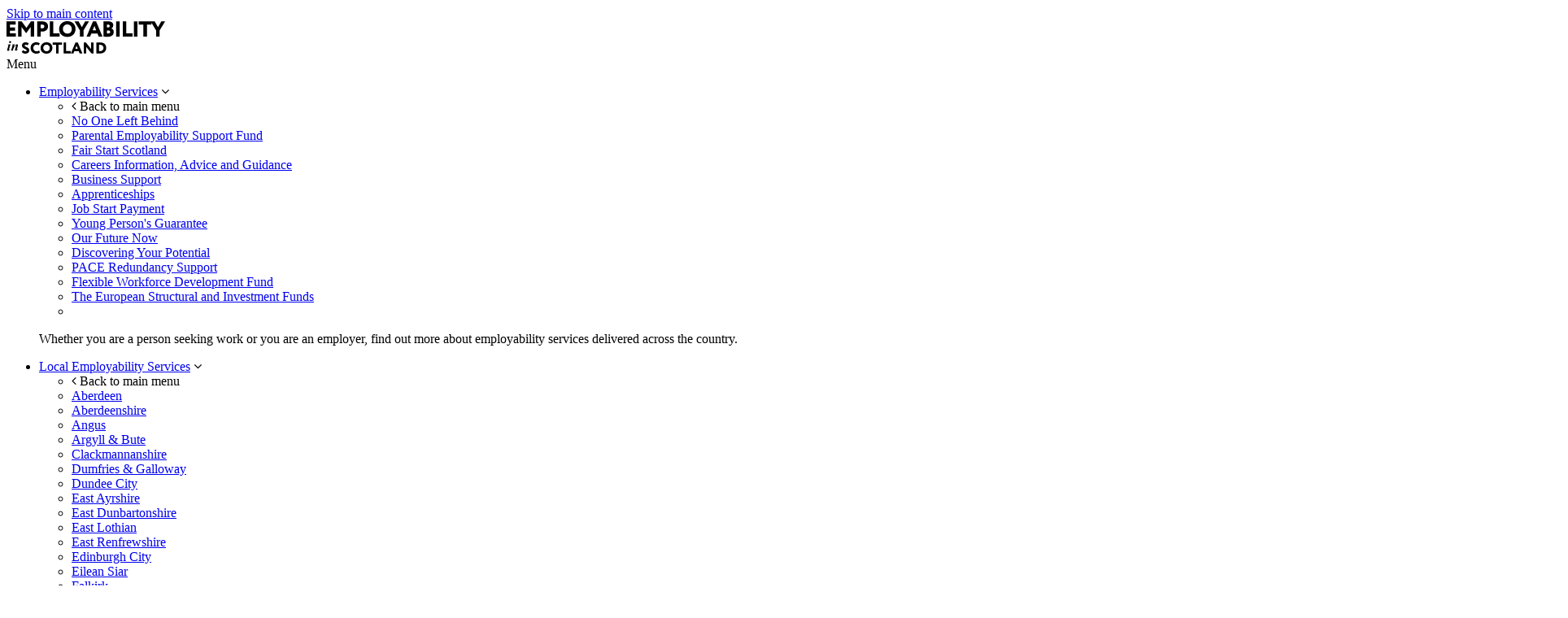

--- FILE ---
content_type: text/html; charset=utf-8
request_url: https://www.employabilityinscotland.com/employability-services/our-future-now/
body_size: 12243
content:


<!DOCTYPE html>
<html class="no-js" lang="en" itemscope itemtype="http://schema.org/WebPage">
<head>
    <meta charset="utf-8">
    <meta http-equiv="X-UA-Compatible" content="IE=edge">
    <meta name="viewport" content="width=device-width, initial-scale=1.0">

    


<title>Our Future Now | Employability in Scotland</title>
<meta name="description" content="" />
<meta name="keywords" content="" />

<!--SOCIAL MEDIA-->
<meta itemprop="name" content="Our Future Now | Employability in Scotland">
<meta itemprop="description" content="">

<!-- SITE IMAGE TO BE 1200px x 630px -->
<meta itemprop="image" content="https://www.employabilityinscotland.com/media/obvaeeis/scientist.jpg">

<!-- Open Graph general (Facebook, Pinterest & Google+) -->
<meta name="og:title" content="">
<meta name="og:description" content="">

<!-- SITE IMAGE TO BE 1200px x 630px -->
<meta name="og:image" content="https://www.employabilityinscotland.com/media/obvaeeis/scientist.jpg">
<meta name="og:url" content="Microsoft.AspNetCore.Http.DefaultHttpRequest.">
<meta name="og:site_name" content="EmployabilityInScotland">
<meta name="og:locale" content="English (United Kingdom)">
<meta name="og:type" content="website">


<link rel="apple-touch-icon" sizes="180x180" href="/images/favicon/apple-touch-icon.png">
<link rel="icon" type="image/png" sizes="32x32" href="/images/favicon/favicon-32x32.png">
<link rel="icon" type="image/png" sizes="16x16" href="/images/favicon/favicon-16x16.png">
<link rel="manifest" href="/images/favicon/site.webmanifest">
<link rel="mask-icon" color="#000000" href="/images/favicon/safari-pinned-tab.svg">
<link rel="shortcut icon" href="/images/favicon/favicon.ico">
<meta name="msapplication-TileColor" content="#000000">
<meta name="msapplication-config" content="/images/favicon/browserconfig.xml">
<meta name="theme-color" content="#000000">

    <!-- Twitter -->
    <meta name="twitter:card" content="summary_large_image">
    <meta name="twitter:site" content="@https://twitter.com/employinscot">
    <meta name="twitter:creator" content="@https://twitter.com/employinscot">
    <meta name="twitter:title" content="">
    <meta name="twitter:description" content="">
    <meta name="twitter:image" content="https://www.employabilityinscotland.com/media/obvaeeis/scientist.jpg">


    <link rel="canonical" href="https://www.employabilityinscotland.com/employability-services/our-future-now/" />
    <link rel="stylesheet" id="mediaelement-css" type="text/css" media="all" href="/css/head.css" />

    

    <!-- Google tag (gtag.js) -->
  <script async src="https://www.googletagmanager.com/gtag/js?id=G-3STKFYB9RB"></script>
  <script>
    window.dataLayer = window.dataLayer || [];
    function gtag(){dataLayer.push(arguments);}
</script>
<!-- Google Tag Manager -->
<script>(function(w,d,s,l,i){w[l]=w[l]||[];w[l].push({'gtm.start':
new Date().getTime(),event:'gtm.js'});var f=d.getElementsByTagName(s)[0],
j=d.createElement(s),dl=l!='dataLayer'?'&l='+l:'';j.async=true;j.src=
'https://www.googletagmanager.com/gtm.js?id='+i+dl;f.parentNode.insertBefore(j,f);
})(window,document,'script','dataLayer','GTM-KZH7TT2');</script>
<!-- End Google Tag Manager -->
<!-- <script type="text/javascript" src="https://www.bugherd.com/sidebarv2.js?apikey=809puivvda1qx6xql0twxa" async="true"></script>  -->

    <script src="/assets/lozad/dist/lozad.min.js"></script>
    <script src="https://cdnjs.cloudflare.com/ajax/libs/babel-polyfill/6.23.0/polyfill.min.js"></script>

    <link rel="stylesheet" href="https://fonts.googleapis.com/css?family=Roboto:300,400,400i,500&amp;display=swap">
    <link href="https://use.typekit.net/tgl7sty.css?d=7f34957b83d7facc875e9e9cb67f15fc3c7d6ad6" rel="stylesheet"><link href="/assets/font-awesome/css/font-awesome.css?d=7f34957b83d7facc875e9e9cb67f15fc3c7d6ad6" rel="stylesheet"><link href="/assets/aos/dist/aos.css?d=7f34957b83d7facc875e9e9cb67f15fc3c7d6ad6" rel="stylesheet"><link href="/assets/magnific-popup/dist/magnific-popup.css?d=7f34957b83d7facc875e9e9cb67f15fc3c7d6ad6" rel="stylesheet"><link href="/assets/slick-carousel/slick/slick.css?d=7f34957b83d7facc875e9e9cb67f15fc3c7d6ad6" rel="stylesheet"><link href="/css/core.css?d=7f34957b83d7facc875e9e9cb67f15fc3c7d6ad6" rel="stylesheet"><link href="/css/styles.css?d=7f34957b83d7facc875e9e9cb67f15fc3c7d6ad6" rel="stylesheet"><link href="/assets/magnify/dist/css/magnify.css?d=7f34957b83d7facc875e9e9cb67f15fc3c7d6ad6" rel="stylesheet">

</head>
<body>
    <a href="#content" class="skip-link">
        Skip to main content
    </a>
    <!-- Google Tag Manager (noscript) -->
<noscript><iframe src="https://www.googletagmanager.com/ns.html?id=GTM-KZH7TT2"
height="0" width="0" style="display:none;visibility:hidden"></iframe></noscript>
<!-- End Google Tag Manager (noscript) -->

    <div class="animsition">

        
<header>
    <div class="container">
        <div class="h-logo">
            <a href="/">
                <svg xmlns="http://www.w3.org/2000/svg" width="194.881" height="40.457" viewBox="0 0 194.881 40.457">
                    <g id="Group_28" data-name="Group 28" transform="translate(-427.997 -451.866)">
                        <path id="Path_23" data-name="Path 23"
                              d="M439.52,467.149h-7.185V463.7h6.1v-4.067h-6.1V456.3h6.914v-4.068H428v18.98H439.52Z"
                              transform="translate(0 -0.044)" />
                        <path id="Path_24" data-name="Path 24"
                              d="M454.4,466.525l5.287-7.4v12.093h4.338v-18.98H459.93l-5.531,8-5.857-8h-4.365v18.98h4.338V459.2l5.26,7.321Z"
                              transform="translate(-1.947 -0.044)" />
                        <path id="Path_25" data-name="Path 25"
                              d="M475.082,464.755a21.019,21.019,0,0,0,2.116.081c4.392,0,7.022-2.982,7.022-6.372,0-3.28-1.9-6.291-7.673-6.291-1.464,0-4.744.054-5.8.054v18.981h4.338Zm0-8.46c.895-.027,1.328-.054,1.9-.054,1.545,0,2.63.515,2.63,2.2a2.258,2.258,0,0,1-2.549,2.331,16.269,16.269,0,0,1-1.979-.135Z"
                              transform="translate(-5.143 -0.037)" />
                        <path id="Path_26" data-name="Path 26" d="M500.593,467.149h-7.727V452.235h-4.338v18.98h12.066Z"
                              transform="translate(-7.282 -0.044)" />
                        <path id="Path_27" data-name="Path 27"
                              d="M511.589,471.5c5.776,0,10.087-4.068,10.087-9.816,0-6.046-4.31-9.815-10.087-9.815-6.047,0-10.087,4.311-10.087,9.815C501.5,467.728,505.813,471.5,511.589,471.5Zm0-15.564a5.416,5.416,0,0,1,5.477,5.748c0,3.2-1.87,5.749-5.477,5.749a5.56,5.56,0,0,1-5.477-5.749A5.371,5.371,0,0,1,511.589,455.933Z"
                              transform="translate(-8.843 0)" />
                        <path id="Path_28" data-name="Path 28"
                              d="M536.057,452.235l-4.014,7.185-4.067-7.185h-4.962l6.67,11.253v7.727h4.338v-7.727l6.725-11.253Z"
                              transform="translate(-11.431 -0.044)" />
                        <path id="Path_29" data-name="Path 29"
                              d="M544.147,471.216l1.572-3.987h7.511l1.573,3.987h4.637l-7.891-18.981h-3.877l-7.891,18.981Zm5.341-13.421,2.115,5.368h-4.257Z"
                              transform="translate(-13.449 -0.044)" />
                        <path id="Path_30" data-name="Path 30"
                              d="M573.309,461.115v-.055a4.655,4.655,0,0,0,2.168-4.229c0-2.631-1.843-4.719-6.372-4.719-2.061,0-4.69.108-5.748.163v18.872c1.112.108,3.633.163,5.45.163,4.121,0,7.213-1.871,7.213-5.857A4.332,4.332,0,0,0,573.309,461.115Zm-5.612-4.827a10.644,10.644,0,0,1,1.356-.109c1.057,0,2.088.57,2.088,1.709,0,1.382-.895,1.843-2.008,1.843H567.7Zm1.464,10.955a4.908,4.908,0,0,1-1.464-.164v-3.551h1.681c1.409,0,2.3.516,2.3,1.707C571.682,466.51,570.841,467.243,569.16,467.243Z"
                              transform="translate(-16.285 -0.03)" />
                        <rect id="Rectangle_398" data-name="Rectangle 398" width="4.338" height="18.98"
                              transform="translate(562.716 452.191)" />
                        <path id="Path_31" data-name="Path 31" d="M594.725,452.235h-4.338v18.98h12.066v-4.067h-7.727Z"
                              transform="translate(-19.537 -0.044)" />
                        <rect id="Rectangle_399" data-name="Rectangle 399" width="4.338" height="18.98"
                              transform="translate(584.54 452.191)" />
                        <path id="Path_32" data-name="Path 32"
                              d="M640.412,452.235l-4.014,7.185-4.067-7.185h-19.6V456.3h5.694v14.913h4.338V456.3h5.694v-2.234l5.583,9.42v7.727h4.338v-7.727l6.725-11.253Z"
                              transform="translate(-22.225 -0.044)" />
                        <path id="Path_33" data-name="Path 33"
                              d="M452.854,485.686c0-.627.509-1.02,1.372-1.02a2.631,2.631,0,0,1,2.077.922l1.686-2.352a5.441,5.441,0,0,0-4.038-1.509c-2.743,0-4.428,1.842-4.428,3.959,0,4.428,5.722,4.174,5.722,6.232,0,.647-.471,1.058-1.294,1.058a3.846,3.846,0,0,1-2.94-1.451l-1.783,2.136c.667,1.47,2.8,2.254,4.645,2.254,2.646,0,4.7-1.647,4.7-4.037C458.576,487.411,452.854,487.96,452.854,485.686Z"
                              transform="translate(-2.554 -3.593)" />
                        <path id="Path_34" data-name="Path 34"
                              d="M469.123,492.977a3.971,3.971,0,0,1-4.155-4.155c0-2.705,1.724-4.156,3.842-4.156a4.911,4.911,0,0,1,2.8.843L473,483.158a6.162,6.162,0,0,0-4.194-1.431c-4.723,0-7.174,3.155-7.174,7.095,0,4.272,2.94,7.094,7.193,7.094a6.328,6.328,0,0,0,4.468-1.587l-1.2-2.352A5.036,5.036,0,0,1,469.123,492.977Z"
                              transform="translate(-4.047 -3.593)" />
                        <path id="Path_35" data-name="Path 35"
                              d="M482.851,481.727a6.951,6.951,0,0,0-7.291,7.095c0,4.37,3.117,7.094,7.291,7.094a6.961,6.961,0,0,0,7.29-7.094C490.141,484.45,487.025,481.727,482.851,481.727Zm0,11.25a4.019,4.019,0,0,1-3.959-4.155,3.963,3.963,0,1,1,7.917,0C486.809,491.134,485.457,492.977,482.851,492.977Z"
                              transform="translate(-5.722 -3.593)" />
                        <path id="Path_36" data-name="Path 36"
                              d="M492.58,484.934H496.7v10.779h3.136V484.934h4.115v-2.94H492.58Z"
                              transform="translate(-7.77 -3.625)" />
                        <path id="Path_37" data-name="Path 37" d="M510.864,481.994h-3.136v13.719h8.721v-2.94h-5.586Z"
                              transform="translate(-9.592 -3.625)" />
                        <path id="Path_38" data-name="Path 38"
                              d="M523.567,481.994l-5.7,13.719h3.156l1.136-2.881h5.429l1.137,2.881h3.351l-5.7-13.719Zm-.234,7.9,1.547-3.88,1.529,3.88Z"
                              transform="translate(-10.812 -3.625)" />
                        <path id="Path_39" data-name="Path 39"
                              d="M545.036,490.264l-6.507-8.27h-2.509v13.719h2.94v-8.231l6.507,8.231h2.509V481.994h-2.94Z"
                              transform="translate(-12.996 -3.625)" />
                        <path id="Path_40" data-name="Path 40"
                              d="M557.953,481.928c-.9,0-3.332.058-4.057.058h-.275V495.7h.333c1.313,0,3.116.04,3.841.04,5.232,0,7.858-3.176,7.858-7.017C565.653,485.083,563.439,481.928,557.953,481.928Zm-.06,10.877a10.542,10.542,0,0,1-1.137-.04v-7.839a8.114,8.114,0,0,1,1.157-.058c2.548,0,4.409,1.332,4.409,3.86C562.322,491.335,560.6,492.8,557.893,492.8Z"
                              transform="translate(-15.114 -3.617)" />
                        <path id="Path_41" data-name="Path 41"
                              d="M433.053,484.543h-.516l-2.913.472-.112.344c.121-.005.223-.009.31-.009a.649.649,0,0,1,.447.146.439.439,0,0,1,.163.335,3.506,3.506,0,0,1-.172.893l-1.194,4.107a2.937,2.937,0,0,0-.146.808,1.048,1.048,0,0,0,.331.8,1.24,1.24,0,0,0,.889.313q1.462,0,2.759-2.259l-.292-.172a5.269,5.269,0,0,1-.929,1.152.44.44,0,0,1-.292.129.228.228,0,0,1-.163-.082.252.252,0,0,1-.077-.176,3.431,3.431,0,0,1,.146-.688Z"
                              transform="translate(-0.111 -3.931)" />
                        <path id="Path_42" data-name="Path 42"
                              d="M433.739,480.42a1.212,1.212,0,0,0-.9-.369,1.2,1.2,0,0,0-.888.369,1.259,1.259,0,1,0,1.788,0Z"
                              transform="translate(-0.432 -3.391)" />
                        <path id="Path_43" data-name="Path 43"
                              d="M442.39,490.652a3.368,3.368,0,0,1-.611.7.307.307,0,0,1-.18.069.184.184,0,0,1-.133-.069.219.219,0,0,1-.064-.155,3.072,3.072,0,0,1,.137-.627l1.1-3.668a4.192,4.192,0,0,0,.206-1.169,1.194,1.194,0,0,0-.318-.863,1.021,1.021,0,0,0-.764-.331,2.234,2.234,0,0,0-1.065.31,5.68,5.68,0,0,0-1.349,1.168,21.627,21.627,0,0,0-1.607,2.207l1.066-3.685h-.524l-2.9.507-.1.326a2.022,2.022,0,0,1,.585.056.447.447,0,0,1,.223.154.416.416,0,0,1,.069.245,4.951,4.951,0,0,1-.232,1.159l-1.606,5.517h2.19l.7-2.552a12.094,12.094,0,0,1,2.294-3.377,1.284,1.284,0,0,1,.791-.446.256.256,0,0,1,.18.073.226.226,0,0,1,.077.167,2.059,2.059,0,0,1-.112.533l-1.074,3.668a4.3,4.3,0,0,0-.207,1.074.891.891,0,0,0,.3.687,1.19,1.19,0,0,0,.834.275q1.391,0,2.654-2.122l-.326-.2C442.524,490.451,442.441,490.572,442.39,490.652Z"
                              transform="translate(-0.762 -3.931)" />
                    </g>
                </svg>
            </a>
        </div>
        
        <div class="h-menutoggle">
            <div class="icon">
                <span></span>
                <span></span>
                <span></span>
                <span></span>
            </div>
            Menu
        </div>

        
<div class="h-menu">
    <nav class="n-main" aria-label="main menu">
            <ul role="menubar">
                    <li role="presentation" class="">
                        <a role="menuitem" href="/employability-services/">Employability Services</a>
                            <span class="e-toggle"><i class="fa fa-angle-down" aria-hidden="true"></i></span>
                            <div class="e-mega">
                                <div class="container">
                                    <ul class="">
                                        <li class="e-back"><i class="fa fa-angle-left" aria-hidden="true"></i> Back to main menu
                                        </li>
                                                <li role="presentation" class="">

                                                      <a role="menuitem" href="/employability-services/no-one-left-behind/">No One Left Behind</a>

                                                </li>
                                                <li role="presentation" class="">

                                                      <a role="menuitem" href="/employability-services/parental-employability-support-fund/">Parental Employability Support Fund</a>

                                                </li>
                                                <li role="presentation" class="">

                                                      <a role="menuitem" href="/employability-services/fair-start-scotland/">Fair Start Scotland</a>

                                                </li>
                                                <li role="presentation" class="">

                                                      <a role="menuitem" href="/employability-services/career-information-advice-and-guidance/">Careers Information, Advice and Guidance</a>

                                                </li>
                                                <li role="presentation" class="">

                                                      <a role="menuitem" href="/employability-services/business-support/">Business Support</a>

                                                </li>
                                                <li role="presentation" class="">

                                                      <a role="menuitem" href="/employability-services/apprenticeships/">Apprenticeships</a>

                                                </li>
                                                <li role="presentation" class="">

                                                      <a role="menuitem" href="/employability-services/job-start-payment/">Job Start Payment</a>

                                                </li>
                                                <li role="presentation" class="">

                                                      <a role="menuitem" href="/employability-services/young-persons-guarantee/">Young Person&#x27;s Guarantee</a>

                                                </li>
                                                <li role="presentation" class="">

                                                      <a role="menuitem" href="/employability-services/our-future-now/">Our Future Now</a>

                                                </li>
                                                <li role="presentation" class="">

                                                      <a role="menuitem" href="/employability-services/discovering-your-potential/">Discovering Your Potential</a>

                                                </li>
                                                <li role="presentation" class="">

                                                      <a role="menuitem" href="/employability-services/pace/">PACE Redundancy Support</a>

                                                </li>
                                                <li role="presentation" class="">

                                                      <a role="menuitem" href="/employability-services/flexible-workforce-development-fund/">Flexible Workforce Development Fund</a>

                                                </li>
                                                <li role="presentation" class="">

                                                      <a role="menuitem" href="/employability-services/the-european-structural-and-investment-funds/">The European Structural and Investment Funds</a>

                                                </li>
                                                <li role="presentation" class="">


                                                </li>
                                    </ul>

                                        <div class="e-info">
                                            <p>
                                                Whether you are a person seeking work or you are an employer, find out more about employability services delivered across the country.
                                            </p>
                                        </div>
                                </div>
                            </div>
                    </li>
                    <li role="presentation" class="">
                        <a role="menuitem" href="/local-employability-services/">Local Employability Services</a>
                            <span class="e-toggle"><i class="fa fa-angle-down" aria-hidden="true"></i></span>
                            <div class="e-mega">
                                <div class="container">
                                    <ul class="row locations">
                                        <li class="e-back"><i class="fa fa-angle-left" aria-hidden="true"></i> Back to main menu
                                        </li>
                                                <li role="presentation" class="">

                                                      <a role="menuitem" href="/local-employability-services/aberdeen/">Aberdeen</a>

                                                </li>
                                                <li role="presentation" class="">

                                                      <a role="menuitem" href="/local-employability-services/aberdeenshire/">Aberdeenshire</a>

                                                </li>
                                                <li role="presentation" class="">

                                                      <a role="menuitem" href="/local-employability-services/angus/">Angus</a>

                                                </li>
                                                <li role="presentation" class="">

                                                      <a role="menuitem" href="/local-employability-services/argyll-bute/">Argyll &amp; Bute</a>

                                                </li>
                                                <li role="presentation" class="">

                                                      <a role="menuitem" href="/local-employability-services/clackmannanshire/">Clackmannanshire</a>

                                                </li>
                                                <li role="presentation" class="">

                                                      <a role="menuitem" href="/local-employability-services/dumfries-galloway/">Dumfries &amp; Galloway</a>

                                                </li>
                                                <li role="presentation" class="">

                                                      <a role="menuitem" href="/local-employability-services/dundee-city/">Dundee City</a>

                                                </li>
                                                <li role="presentation" class="">

                                                      <a role="menuitem" href="/local-employability-services/east-ayrshire/">East Ayrshire</a>

                                                </li>
                                                <li role="presentation" class="">

                                                      <a role="menuitem" href="/local-employability-services/east-dunbartonshire/">East Dunbartonshire</a>

                                                </li>
                                                <li role="presentation" class="">

                                                      <a role="menuitem" href="/local-employability-services/east-lothian/">East Lothian</a>

                                                </li>
                                                <li role="presentation" class="">

                                                      <a role="menuitem" href="/local-employability-services/east-renfrewshire/">East Renfrewshire</a>

                                                </li>
                                                <li role="presentation" class="">

                                                      <a role="menuitem" href="/local-employability-services/edinburgh-city/">Edinburgh City</a>

                                                </li>
                                                <li role="presentation" class="">

                                                      <a role="menuitem" href="/local-employability-services/eilean-siar/">Eilean Siar</a>

                                                </li>
                                                <li role="presentation" class="">

                                                      <a role="menuitem" href="/local-employability-services/falkirk/">Falkirk</a>

                                                </li>
                                                <li role="presentation" class="">

                                                      <a role="menuitem" href="/local-employability-services/fife/">Fife</a>

                                                </li>
                                                <li role="presentation" class="">

                                                      <a role="menuitem" href="/local-employability-services/glasgow/">Glasgow</a>

                                                </li>
                                                <li role="presentation" class="">

                                                      <a role="menuitem" href="/local-employability-services/highland/">Highland</a>

                                                </li>
                                                <li role="presentation" class="">

                                                      <a role="menuitem" href="/local-employability-services/inverclyde/">Inverclyde</a>

                                                </li>
                                                <li role="presentation" class="">

                                                      <a role="menuitem" href="/local-employability-services/midlothian/">Midlothian</a>

                                                </li>
                                                <li role="presentation" class="">

                                                      <a role="menuitem" href="/local-employability-services/moray/">Moray</a>

                                                </li>
                                                <li role="presentation" class="">

                                                      <a role="menuitem" href="/local-employability-services/north-ayrshire/">North Ayrshire</a>

                                                </li>
                                                <li role="presentation" class="">

                                                      <a role="menuitem" href="/local-employability-services/north-lanarkshire/">North Lanarkshire</a>

                                                </li>
                                                <li role="presentation" class="">

                                                      <a role="menuitem" href="/local-employability-services/orkney-islands/">Orkney Islands</a>

                                                </li>
                                                <li role="presentation" class="">

                                                      <a role="menuitem" href="/local-employability-services/perth-kinross/">Perth &amp; Kinross</a>

                                                </li>
                                                <li role="presentation" class="">

                                                      <a role="menuitem" href="/local-employability-services/renfrewshire/">Renfrewshire</a>

                                                </li>
                                                <li role="presentation" class="">

                                                      <a role="menuitem" href="/local-employability-services/scottish-borders/">Scottish Borders</a>

                                                </li>
                                                <li role="presentation" class="">

                                                      <a role="menuitem" href="/local-employability-services/shetland-islands/">Shetland Islands</a>

                                                </li>
                                                <li role="presentation" class="">

                                                      <a role="menuitem" href="/local-employability-services/south-ayrshire/">South Ayrshire</a>

                                                </li>
                                                <li role="presentation" class="">

                                                      <a role="menuitem" href="/local-employability-services/south-lanarkshire/">South Lanarkshire</a>

                                                </li>
                                                <li role="presentation" class="">

                                                      <a role="menuitem" href="/local-employability-services/stirling/">Stirling</a>

                                                </li>
                                                <li role="presentation" class="">

                                                      <a role="menuitem" href="/local-employability-services/west-lothian/">West Lothian</a>

                                                </li>
                                                <li role="presentation" class="">

                                                      <a role="menuitem" href="/local-employability-services/west-dunbartonshire/">West Dunbartonshire</a>

                                                </li>
                                    </ul>

                                </div>
                            </div>
                    </li>
                    <li role="presentation" class="">
                        <a role="menuitem" href="/resources-for-partners/">Resources for Partners</a>
                            <span class="e-toggle"><i class="fa fa-angle-down" aria-hidden="true"></i></span>
                            <div class="e-mega">
                                <div class="container">
                                    <ul class="">
                                        <li class="e-back"><i class="fa fa-angle-left" aria-hidden="true"></i> Back to main menu
                                        </li>
                                                <li role="presentation" class="">

                                                      <a role="menuitem" href="/resources-for-partners/publications/">Publications</a>

                                                </li>
                                                <li role="presentation" class="">

                                                      <a role="menuitem" href="/resources-for-partners/toolkits/">Toolkits</a>

                                                </li>
                                                <li role="presentation" class="">

                                                      <a role="menuitem" href="/resources-for-partners/group-meeting-notes/">Group Meeting Notes</a>

                                                </li>
                                                <li role="presentation" class="">

                                                      <a role="menuitem" href="/resources-for-partners/research/">Research</a>

                                                </li>
                                                <li role="presentation" class="">

                                                      <a role="menuitem" href="/resources-for-partners/the-employability-pipeline/">The Employability Pipeline</a>

                                                </li>
                                    </ul>

                                        <div class="e-info">
                                            <p>
                                                Within this section you&#x27;ll find information on the partnership infrastructure for employability in Scotland including publications, research, toolkits &amp; more.
                                            </p>
                                        </div>
                                </div>
                            </div>
                    </li>
                    <li role="presentation" class="">
                        <a role="menuitem" href="/policy/">Policy</a>
                            <span class="e-toggle"><i class="fa fa-angle-down" aria-hidden="true"></i></span>
                            <div class="e-mega">
                                <div class="container">
                                    <ul class="">
                                        <li class="e-back"><i class="fa fa-angle-left" aria-hidden="true"></i> Back to main menu
                                        </li>
                                                <li role="presentation" class="">

                                                      <a role="menuitem" href="/policy/fair-start-scotland/">Fair Start Scotland</a>

                                                </li>
                                                <li role="presentation" class="">

                                                      <a role="menuitem" href="/policy/no-one-left-behind/">No One Left Behind</a>

                                                </li>
                                                <li role="presentation" class="">

                                                      <a role="menuitem" href="/policy/pace/">PACE</a>

                                                </li>
                                                <li role="presentation" class="">

                                                      <a role="menuitem" href="/policy/youth-unemployment/">Youth Unemployment</a>

                                                </li>
                                                <li role="presentation" class="">

                                                      <a role="menuitem" href="/policy/work-equalities/">Work &amp; Equalities</a>

                                                        <span class="e-toggle"><i class="fa fa-angle-down" aria-hidden="true"></i></span>
                                                        <ul role="menu">
                                                            <li class="e-back">
                                                                <i class="fa fa-angle-left" aria-hidden="true"></i> Back to
                                                                previous menu
                                                            </li>
                                                                <li role="presentation" class="">
                                                                    <a role="menuitem" href="/policy/work-equalities/workplace-equality/">Workplace Equality</a>
                                                                </li>
                                                                <li role="presentation" class="">
                                                                    <a role="menuitem" href="/policy/work-equalities/ethnic-minorities-and-employment/">Ethnic Minorities and Employment</a>
                                                                </li>
                                                                <li role="presentation" class="">
                                                                    <a role="menuitem" href="/policy/work-equalities/women-in-the-economy/">Women in the Economy</a>
                                                                </li>
                                                                <li role="presentation" class="">
                                                                    <a role="menuitem" href="/policy/work-equalities/disabled-people-and-employment/">Disabled People and Employment</a>
                                                                </li>
                                                        </ul>
                                                </li>
                                                <li role="presentation" class="">

                                                      <a role="menuitem" href="/policy/health/">Health</a>

                                                        <span class="e-toggle"><i class="fa fa-angle-down" aria-hidden="true"></i></span>
                                                        <ul role="menu">
                                                            <li class="e-back">
                                                                <i class="fa fa-angle-left" aria-hidden="true"></i> Back to
                                                                previous menu
                                                            </li>
                                                                <li role="presentation" class="">
                                                                    <a role="menuitem" href="/policy/health/mental-health/">Mental Health</a>
                                                                </li>
                                                        </ul>
                                                </li>
                                                <li role="presentation" class="">

                                                      <a role="menuitem" href="/policy/rural-employment/">Rural Employment</a>

                                                </li>
                                                <li role="presentation" class="">

                                                      <a role="menuitem" href="/policy/tackling-poverty/">Tackling Poverty</a>

                                                </li>
                                                <li role="presentation" class="">

                                                      <a role="menuitem" href="/policy/policy-timeline/">Policy Timeline</a>

                                                </li>
                                    </ul>

                                        <div class="e-info">
                                            <p>
                                                Find out more about employability policy and crosscutting policy priorities in Scotland, which underpins the delivery work across the country.
                                            </p>
                                        </div>
                                </div>
                            </div>
                    </li>
            </ul>

            <ul role="menubar" class="secondary">
                    <li role="presentation" class="">
                        <a role="menuitem" href="/news-events/">News &amp; Events</a>
                            <span class="e-toggle"><i class="fa fa-angle-down" aria-hidden="true"></i></span>
                            <div class="e-mega">
                                <div class="container">
                                    <ul role="menu">

                                                <li role="presentation" class="">
                                                    <a role="menuitem" href="/news-events/news/">News</a>
                                                </li>
                                                <li role="presentation" class="">
                                                    <a role="menuitem" href="/news-events/events/">Events</a>
                                                </li>
                                                <li role="presentation" class="">
                                                    <a role="menuitem" href="/news-events/e-bulletin/">E-Bulletin Sign Up</a>
                                                </li>
                                                <li role="presentation" class="">
                                                    <a role="menuitem" href="/news-events/e-bulletin-archive/">E-bulletin archive</a>
                                                </li>
                                    </ul>
                                        <div class="e-info">
                                            <p>
                                                Discover the latest news and find out about upcoming events relating to employability in Scotland.
                                            </p>
                                        </div>
                                </div>
                            </div>
                    </li>
                    <li role="presentation" class="">
                        <a role="menuitem" href="/partnership/">Partnerships</a>
                            <span class="e-toggle"><i class="fa fa-angle-down" aria-hidden="true"></i></span>
                            <div class="e-mega">
                                <div class="container">
                                    <ul role="menu">

                                                <li role="presentation" class="">
                                                    <a role="menuitem" href="/partnership/our-partners/">Our Partners</a>
                                                        <span class="e-toggle"><i class="fa fa-angle-down" aria-hidden="true"></i></span>
                                                        <ul role="menu">
                                                            <li class="e-back">
                                                                <i class="fa fa-angle-left" aria-hidden="true"></i> Back to
                                                                previous menu
                                                            </li>
                                                                <li role="presentation" class="">
                                                                    <a role="menuitem" href="/partnership/our-partners/local-authorities/">Local authorities</a>
                                                                </li>
                                                                <li role="presentation" class="">
                                                                    <a role="menuitem" href="/partnership/our-partners/private-sector/">Private sector</a>
                                                                </li>
                                                                <li role="presentation" class="">
                                                                    <a role="menuitem" href="/partnership/our-partners/department-for-work-and-pensions/">DWP</a>
                                                                </li>
                                                                <li role="presentation" class="">
                                                                    <a role="menuitem" href="/partnership/our-partners/third-sector/">Third Sector</a>
                                                                </li>
                                                                <li role="presentation" class="">
                                                                    <a role="menuitem" href="/partnership/our-partners/skills-development-scotland/">Skills Development Scotland</a>
                                                                </li>
                                                        </ul>
                                                </li>
                                                <li role="presentation" class="">
                                                    <a role="menuitem" href="/partnership/governance/">Governance</a>
                                                        <span class="e-toggle"><i class="fa fa-angle-down" aria-hidden="true"></i></span>
                                                        <ul role="menu">
                                                            <li class="e-back">
                                                                <i class="fa fa-angle-left" aria-hidden="true"></i> Back to
                                                                previous menu
                                                            </li>
                                                                <li role="presentation" class="">
                                                                    <a role="menuitem" href="/partnership/governance/no-one-left-behind-work-streams/">No One Left Behind Work Streams</a>
                                                                </li>
                                                                <li role="presentation" class="">
                                                                    <a role="menuitem" href="/partnership/governance/ministerial-pace-partnership/">Ministerial PACE Partnership</a>
                                                                </li>
                                                                <li role="presentation" class="">
                                                                    <a role="menuitem" href="/partnership/governance/employability-senior-leaders-group/">Employability - Senior Leaders Group</a>
                                                                </li>
                                                                <li role="presentation" class="">
                                                                    <a role="menuitem" href="/partnership/governance/employability-operational-group/">Employability Operational Group</a>
                                                                </li>
                                                        </ul>
                                                </li>
                                                <li role="presentation" class="">
                                                    <a role="menuitem" href="/partnership/case-studies/">Case Studies</a>
                                                </li>
                                                <li role="presentation" class="">
                                                    <a role="menuitem" href="/partnership/contract-awards/">Contract Awards</a>
                                                </li>
                                    </ul>
                                        <div class="e-info">
                                            <p>
                                                Find out about our partnership approach to employability in Scotland, where the spheres of government work collaboratively with the third and private sectors. 
                                            </p>
                                        </div>
                                </div>
                            </div>
                    </li>
                    <li role="presentation" class="">
                        <a role="menuitem" href="/contact/">Contact</a>
                    </li>
            </ul>
    </nav>
</div>
        
        <a href="#" class="h-searchtoggle">
            <div class="open">
                <span>
                    <svg xmlns="http://www.w3.org/2000/svg" width="20.414" height="20.414" viewBox="0 0 20.414 20.414">
                        <path d="M21,21l-6-6m2-5a7,7,0,1,1-7-7A7,7,0,0,1,17,10Z" transform="translate(-2 -2)" fill="none"
                                stroke="#21333a" stroke-linecap="round" stroke-linejoin="round" stroke-width="2" />
                    </svg>
                </span>
                Search
            </div>
            <div class="active">
                <span>
                    &times;
                </span>
                Close
            </div>
        </a>
    </div>
    <div class="h-search">
        <div class="container">
            <form action="/search/" method="get">
                <label for="siteSearch">Search Site</label>
                <input type="text" id="siteSearch" name="keywords" placeholder="Keyword">
                <button type="submit" class="btn btn-white" role="button">
                    Search Site
                </button>
            </form>
        </div>
    </div>
</header>


        <main id="content" tabindex="-1">
            



    <section class="m-pagebanner">
        <div class="e-image">
            <picture>
                <source media="(min-width: 1200px)" srcset="/media/obvaeeis/scientist.jpg?rxy=0.47887152402938554,0.35680057751907429&amp;width=1920&amp;height=500&amp;format=webp&amp;quality=100&amp;v=1d7b5359e41de50">
                <source media="(min-width: 991px)" srcset="/media/obvaeeis/scientist.jpg?rxy=0.47887152402938554,0.35680057751907429&amp;width=1200&amp;height=500&amp;format=webp&amp;quality=100&amp;v=1d7b5359e41de50">
                <img src="/media/obvaeeis/scientist.jpg?rxy=0.47887152402938554,0.35680057751907429&amp;width=780&amp;height=400&amp;format=webp&amp;quality=100&amp;v=1d7b5359e41de50" alt="Scientist">
            </picture>
        </div>
    </section>



<nav class="n-breadcrumb" itemscope itemtype="http://data-vocabulary.org/Breadcrumb">
    <div class="container">
        <ul>
                    <li itemprop="child" itemscope itemtype="http://data-vocabulary.org/Breadcrumb">
                        <a href="/" itemprop="url">
                            <span itemprop="title">Home</span>
                        </a>
                    </li>
                    <li itemprop="child" itemscope itemtype="http://data-vocabulary.org/Breadcrumb">
                        <a href="/employability-services/" itemprop="url">
                            <span itemprop="title">Employability Services</span>
                        </a>
                    </li>
                    <li itemprop="child" itemscope itemtype="http://data-vocabulary.org/Breadcrumb">
                        <span itemprop="title">Our Future Now</span>
                    </li>
        </ul>
    </div>
</nav>
    <section class="m-pageintro non-full">
        <div class="container">
            <div class="row">
                <div class="e-title">
                    <h1>Our Future Now</h1>
                </div>

                <div class="e-text">
                        <p class="preamble">
                            Our Future Now is Inspiring Scotland’s fund aimed specifically at supporting young people into education, employment or training.
                        </p>
                </div>

            </div>
        </div>
    </section>






<section class="m-pageintro non-full">
    <div class="container">
        <div class="row">
            <div class="e-title">
                <h2>Overview</h2>
            </div>

            <div class="e-text">
<p>The successor fund to 14:19, Our Future Now builds on a 10-year track record in helping to reduce youth unemployment, working with 12 high performing and high potential charities active across 24 geographical areas.</p>
<p>These charities support young people in their communities and schools, at home, and in their workplaces.</p>            </div>

        </div>
    </div>
</section>
<section class="m-accordion white non-full">
    <div class="container">
        <div class="row">
            <div class="e-text">
                <h2>Our Future Now Employability Programme</h2>
                <p>Learn more by clicking on the subheadings to the right.</p>
            </div>
            <div class="e-items">
                    <div class="accordion-item">
                        <div class="top">
                            <h3>Legal Context</h3>
                        </div>
                        <div class="more">
                            <p>Sections 2, 8 and 10 of the <a href="https://www.legislation.gov.uk/ukpga/1973/50">Employment and Training Act 1973</a> provide Scottish Ministers with the powers to support training opportunities to help people gain the skills they need to move into work.</p>
                        </div>
                    </div>
                    <div class="accordion-item">
                        <div class="top">
                            <h3>Objectives of the Programme</h3>
                        </div>
                        <div class="more">
                            <p>The <em>Our Future Now</em> programme has been developed by Inspiring Scotland to provide holistic support to young people, aged 16 to 25, to help them gain the confidence and experience needed to move into further training, attend college or university, undertake an apprenticeship, or to find sustainable employment.</p>
<p>Inspiring Scotland utilises the grant funding they receive from Scottish Government, as well as additional funding provided from philanthropic sources, to support 12 Ventures (charities) who, in turn, work with disadvantaged young people from a range of backgrounds to provide individual person-centred employability support.</p>
                        </div>
                    </div>
                    <div class="accordion-item">
                        <div class="top">
                            <h3>Programme Funding</h3>
                        </div>
                        <div class="more">
                            <p>In 2021-22, the Scottish Government has awarded grant funding of £2.414 million to Inspiring Scotland to provide employability support to around 3,800 young people through the Ventures in the <em>Our Future Now</em> portfolio.  Of this funding, £514,000 is aimed specifically at employability support for 16-17 year olds in Scotland.</p>
<p>The eligible costs for use of grant funding for <em>Our Future Now</em> include: costs directly related to supporting the network of Ventures, including operational and development costs. As part of the grant funding agreement, Inspiring Scotland must meet the Scottish Government’s investment by providing 100% match funding from other sources.</p>
                        </div>
                    </div>
                    <div class="accordion-item">
                        <div class="top">
                            <h3>Engagement with Employers</h3>
                        </div>
                        <div class="more">
                            <p>One of the key success areas in moving young people to a positive destination in the <em>Our Future Now</em> portfolio is the commitment of the Ventures to engage strategically with employers. This engagement ensures that potential work opportunities are identified ahead of the normal recruitment process. The trusted relationships Ventures have built with local employers have been key during the pandemic when the number of job vacancies decreased nationally.</p>
                        </div>
                    </div>
                    <div class="accordion-item">
                        <div class="top">
                            <h3>Outcomes</h3>
                        </div>
                        <div class="more">
                            <p>The impact of <em>Our Future Now</em> will be evidenced by hard and soft outcomes. Hard outcomes include the numbers of young people progressing into positive destinations, such as further training and employment. Soft outcomes are also measurable and include the achievement and development of skills such as self-confidence, team working and communication. Ventures must also ensure that young people can access financial awareness training, where appropriate, as part of their ongoing support.</p>
                        </div>
                    </div>
                    <div class="accordion-item">
                        <div class="top">
                            <h3>Reporting</h3>
                        </div>
                        <div class="more">
                            <p>Inspiring Scotland provides quarterly reports to Scottish Government detailing the progress of the programme. Case studies are also submitted throughout the year showing where the greatest impact has been achieved in improving employability and transitions into positive destinations</p>
                        </div>
                    </div>
            </div>
        </div>
    </div>
</section>
<section class="m-pageintro non-full">
    <div class="container">
        <div class="row">
            <div class="e-title">
                <h2>Find out more</h2>
            </div>

            <div class="e-text">
<p><a href="https://www.inspiringscotland.org.uk/what-we-do/our-funds/our-future-now/">Visit www.inspiringscotland.org.uk</a></p>            </div>

        </div>
    </div>
</section>
            
            
<section class="m-newslettersignup">
    <div class="container">
        <div class="e-text">
            <h3>Monthly <strong>E-bulletin</strong></h3>
            <p>
                We share the latest employability news and updates via our regular e-bulletin
            </p>
        </div>
            <a href="/news-events/e-bulletin/" class="btn">
                Sign Up
            </a>
    </div>
</section>

        </main>

        
<footer>
    <div class="container">
        <div class="row">
                <div class="e-column">
                    <ul>
                            <li><a href="/accessibility/">Accessibility</a></li>
                            <li><a href="/privacy/">Privacy</a></li>
                            <li><a href="/cookies/">Cookies</a></li>
                            <li><a href="/contact/">Contact</a></li>
                    </ul>
                </div>

                <div class="e-column">
                    <div>
                        <ul class="e-socials">
                                <li>
                                    <a href="https://twitter.com/employinscot" target="_blank" rel="nofollow noopener"aria-label="Twitter">
                                        <i class="fa fa-twitter"></i>
                                    </a>
                                </li>
                        </ul>
                    </div>
                </div>
        </div>
        &copy; Employability in Scotland 2026
    </div>

</footer>
    </div>

    <script src="/assets/jquery/dist/jquery.js?d=7f34957b83d7facc875e9e9cb67f15fc3c7d6ad6"></script><script src="/assets/jquery-validation/dist/jquery.validate.min.js?d=7f34957b83d7facc875e9e9cb67f15fc3c7d6ad6"></script><script src="/assets/jquery-validation-unobtrusive/dist/jquery.validate.unobtrusive.min.js?d=7f34957b83d7facc875e9e9cb67f15fc3c7d6ad6"></script><script src="/assets/aos/dist/aos.js?d=7f34957b83d7facc875e9e9cb67f15fc3c7d6ad6"></script><script src="/assets/animsition/dist/js/animsition.js?d=7f34957b83d7facc875e9e9cb67f15fc3c7d6ad6"></script><script src="/assets/picturefill/dist/picturefill.js?d=7f34957b83d7facc875e9e9cb67f15fc3c7d6ad6"></script><script src="/assets/magnific-popup/dist/jquery.magnific-popup.js?d=7f34957b83d7facc875e9e9cb67f15fc3c7d6ad6"></script><script src="/assets/slick-carousel/slick/slick.js?d=7f34957b83d7facc875e9e9cb67f15fc3c7d6ad6"></script><script src="/assets/enquire.js/dist/enquire.js?d=7f34957b83d7facc875e9e9cb67f15fc3c7d6ad6"></script><script src="/assets/jquery-ui/dist/jquery-ui.js?d=7f34957b83d7facc875e9e9cb67f15fc3c7d6ad6"></script><script src="/scripts/tab.js?d=7f34957b83d7facc875e9e9cb67f15fc3c7d6ad6"></script><script src="/scripts/modal.js?d=7f34957b83d7facc875e9e9cb67f15fc3c7d6ad6"></script><script src="/scripts/all.js?d=7f34957b83d7facc875e9e9cb67f15fc3c7d6ad6"></script>

    

    

    <script src="/assets/magnify/dist/js/jquery.magnify.js"></script>
    <script src="/assets/magnify/dist/js/jquery.magnify-mobile.js"></script>

    <script>
        document.documentElement.className = "js";        
    </script>

    

    

    
<!-- Latest Stable Version -->`
<style>
    #ccc-icon.ccc-icon--light {
        fill: #3455DB !important;
    }

    .checkbox-toggle.checkbox-toggle--slider.checkbox-toggle--light.ccc-tabbable {
        background: #3455DB !important;
        border-color: #3455DB !important;
    }

    .checkbox-toggle-off {
        color: #fff !important;
        opacity: 1 !important;
    }
</style>
<script type="text/javascript" src="https://cc.cdn.civiccomputing.com/9/cookieControl-9.x.min.js"></script>
<script>
    var cookieConsentConfig = {
        apiKey: '00176368b672ca55ea76a328e278863917c208a6',
        product: 'COMMUNITY',
        necessaryCookies: ['shortlist'],
        optionalCookies: [
            {
                name: 'analytics',
                label: 'Analytical',
                description: 'These cookies are used to collect information about how visitors use our website. We use the information to compile reports and to help us improve the website. The cookies collect information in an anonymous form and no personal information is obtained.',
                cookies: ['_ga', '_gid', '_gat_', '_gat', '_gaexp', '__utma', '__utmt', '__utmb', '__utmc', '__utmz', '__utmv', 'messaggesUtk'],
                recommendedState: true,
                lawfulBasis: 'legitimate interest',
                onAccept: function () {
                    gtag('consent', 'update', { 'analytics_storage': 'granted' });
                },
                onRevoke: function () {
                    gtag('consent', 'update', { 'analytics_storage': 'denied' });
                }
            },
            {
                name: 'marketing',
                label: 'Marketing',
                description: 'Used for re-targeting, optimisation, reporting and attribution of adverts on Facebook, Twitter and Google.<p>To control third party cookies, you can also adjust your browser settings.</p>',
                cookies: ['_fbp', 'fr', '1P_JAR', 'APISID', 'HSID', 'IDE', 'NID', 'SAPISID', 'SID', 'SIDCC', 'SSID'],
                recommendedState: true,
                lawfulBasis: 'legitimate interest',
                onAccept: function () {
                    gtag('consent', 'update', { 'ad_storage': 'granted' });
                },
                onRevoke: function () {
                    gtag('consent', 'update', { 'ad_storage': 'denied' });
                },
            },
        ],
        initialState: "notify",
        position: 'left',
        theme: 'LIGHT',
        branding: {
            toggleText: "#000",                 // "#333" for light theme
            toggleBackground: "#3455DB",        // "#555" for light theme
            toggleColor: "#3455DB",             // "#000" for light theme
        }
    }
    CookieControl.load(cookieConsentConfig);
</script>


</body>
</html>